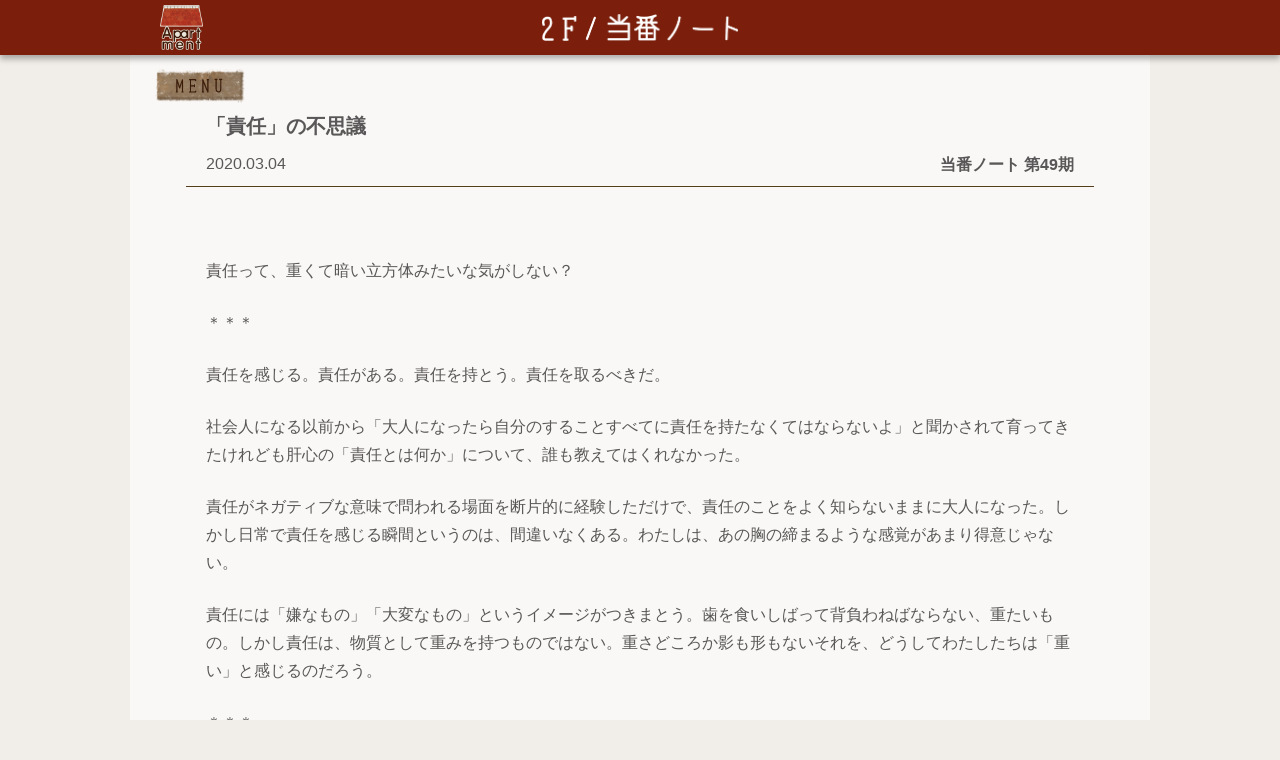

--- FILE ---
content_type: text/html; charset=UTF-8
request_url: https://apartment-home.net/column/202001-202002/shika200304/
body_size: 14808
content:
<!DOCTYPE html>
<html lang="ja">
<head>
  <meta charset="UTF-8"/>
  <meta name="viewport" content="width=device-width, user-scalable=0, initial-scale=1"/>
  <meta property="og:type" content="article" data="property" /><meta property="og:title" content="「責任」の不思議 ｜アパートメント " data="property" /><meta property="og:description" content="責任って、重くて暗い立方体みたいな気がしない？＊＊＊責任を感じる。責任がある。責任を持とう。責任を取るべきだ。社会人に…" data="property" /><meta property="og:image" content="https://apartment-home.net/wp-content/uploads/2020/02/26080017-1200x1024.jpg" data="property" /><meta property="og:url" content="https://apartment-home.net/column/202001-202002/shika200304/" data="property" /><meta property="og:site_name" content="アパートメント" data="property" /><meta name="twitter:card" content="summary_large_image" data="name" /><meta name="twitter:site" content="@apartment_home" data="name" /><meta name="twitter:creator" content="@apartment_home" data="name" /><meta name="twitter:title" content="「責任」の不思議 ｜アパートメント " data="name" /><meta name="twitter:description" content="責任って、重くて暗い立方体みたいな気がしない？＊＊＊責任を感じる。責任がある。責任を持とう。責任を取るべきだ。社会人に…" data="name" /><meta name="twitter:image:src" content="https://apartment-home.net/wp-content/uploads/2020/02/26080017-1200x1024.jpg" data="name" /><meta name="twitter:url" content="https://apartment-home.net/column/202001-202002/shika200304/" data="name" /><meta name="description" content="責任って、重くて暗い立方体みたいな気がしない？＊＊＊責任を感じる。責任がある。責任を持とう。責任を取るべきだ。社会人に…" data="name" /><meta name="keywords" content="ウェブマガジン,アパートメント,Webマガジン,apartment" data="name" /><meta name="classification" content="ウェブマガジン,インターネット,アート" data="name" /><meta name="Identifier-URL" content="https://apartment-home.net" data="name" /><meta name="robots" content="all" data="name" />  <link rel="profile" href="https://gmpg.org/xfn/11"/><meta name="msapplication-square70x70logo" content="/site-tile-70x70.png">
  <link rel="apple-touch-icon" type="image/png" href="https://apartment-home.net/wp-content/themes/apartment/img/apple-touch-icon-180x180.png">
  <link rel="icon" type="image/png" href="https://apartment-home.net/wp-content/themes/apartment/img/icon-192x192.png">
  <link rel="stylesheet" href=https://apartment-home.net/wp-content/themes/apartment/style.css>
  <link rel="stylesheet" href=https://apartment-home.net/wp-content/themes/apartment/css/style-sp.css>
        <title>「責任」の不思議  |  アパートメント</title>
<meta name='robots' content='max-image-preview:large' />
<link rel='dns-prefetch' href='//ajax.googleapis.com' />
<link rel='dns-prefetch' href='//s.w.org' />
		<script type="text/javascript">
			window._wpemojiSettings = {"baseUrl":"https:\/\/s.w.org\/images\/core\/emoji\/13.0.1\/72x72\/","ext":".png","svgUrl":"https:\/\/s.w.org\/images\/core\/emoji\/13.0.1\/svg\/","svgExt":".svg","source":{"concatemoji":"https:\/\/apartment-home.net\/wp-includes\/js\/wp-emoji-release.min.js?ver=5.7.14"}};
			!function(e,a,t){var n,r,o,i=a.createElement("canvas"),p=i.getContext&&i.getContext("2d");function s(e,t){var a=String.fromCharCode;p.clearRect(0,0,i.width,i.height),p.fillText(a.apply(this,e),0,0);e=i.toDataURL();return p.clearRect(0,0,i.width,i.height),p.fillText(a.apply(this,t),0,0),e===i.toDataURL()}function c(e){var t=a.createElement("script");t.src=e,t.defer=t.type="text/javascript",a.getElementsByTagName("head")[0].appendChild(t)}for(o=Array("flag","emoji"),t.supports={everything:!0,everythingExceptFlag:!0},r=0;r<o.length;r++)t.supports[o[r]]=function(e){if(!p||!p.fillText)return!1;switch(p.textBaseline="top",p.font="600 32px Arial",e){case"flag":return s([127987,65039,8205,9895,65039],[127987,65039,8203,9895,65039])?!1:!s([55356,56826,55356,56819],[55356,56826,8203,55356,56819])&&!s([55356,57332,56128,56423,56128,56418,56128,56421,56128,56430,56128,56423,56128,56447],[55356,57332,8203,56128,56423,8203,56128,56418,8203,56128,56421,8203,56128,56430,8203,56128,56423,8203,56128,56447]);case"emoji":return!s([55357,56424,8205,55356,57212],[55357,56424,8203,55356,57212])}return!1}(o[r]),t.supports.everything=t.supports.everything&&t.supports[o[r]],"flag"!==o[r]&&(t.supports.everythingExceptFlag=t.supports.everythingExceptFlag&&t.supports[o[r]]);t.supports.everythingExceptFlag=t.supports.everythingExceptFlag&&!t.supports.flag,t.DOMReady=!1,t.readyCallback=function(){t.DOMReady=!0},t.supports.everything||(n=function(){t.readyCallback()},a.addEventListener?(a.addEventListener("DOMContentLoaded",n,!1),e.addEventListener("load",n,!1)):(e.attachEvent("onload",n),a.attachEvent("onreadystatechange",function(){"complete"===a.readyState&&t.readyCallback()})),(n=t.source||{}).concatemoji?c(n.concatemoji):n.wpemoji&&n.twemoji&&(c(n.twemoji),c(n.wpemoji)))}(window,document,window._wpemojiSettings);
		</script>
		<style type="text/css">
img.wp-smiley,
img.emoji {
	display: inline !important;
	border: none !important;
	box-shadow: none !important;
	height: 1em !important;
	width: 1em !important;
	margin: 0 .07em !important;
	vertical-align: -0.1em !important;
	background: none !important;
	padding: 0 !important;
}
</style>
	<link rel='stylesheet' id='wp-block-library-css'  href='https://apartment-home.net/wp-includes/css/dist/block-library/style.min.css?ver=5.7.14' type='text/css' media='all' />
<link rel='stylesheet' id='contact-form-7-css'  href='https://apartment-home.net/wp-content/plugins/contact-form-7/includes/css/styles.css?ver=5.4.1' type='text/css' media='all' />
<script type='text/javascript' src='https://ajax.googleapis.com/ajax/libs/jquery/3.4.1/jquery.min.js?ver=5.7.14' id='jquery-js'></script>
<script type='text/javascript' src='https://apartment-home.net/wp-content/themes/apartment/js/common.js?ver=5.7.14' id='common.js-js'></script>
<link rel="https://api.w.org/" href="https://apartment-home.net/wp-json/" /><link rel="alternate" type="application/json" href="https://apartment-home.net/wp-json/wp/v2/posts/65127" /><link rel="canonical" href="https://apartment-home.net/column/202001-202002/shika200304/" />
<link rel="alternate" type="application/json+oembed" href="https://apartment-home.net/wp-json/oembed/1.0/embed?url=https%3A%2F%2Fapartment-home.net%2Fcolumn%2F202001-202002%2Fshika200304%2F" />
<link rel="alternate" type="text/xml+oembed" href="https://apartment-home.net/wp-json/oembed/1.0/embed?url=https%3A%2F%2Fapartment-home.net%2Fcolumn%2F202001-202002%2Fshika200304%2F&#038;format=xml" />
</head>

<body class="post-template-default single single-post postid-65127 single-format-standard wp-embed-responsive">


<header>
  <div>
    <div class="search-wrapper hide-pc">
      <input id="search-toggle" type="checkbox">
      <label class="search" for="search-toggle"></label>
      <div class="search-body">
        <h3>入居者名・記事名・タグで<br/>検索できます。</h3>
        
<form id="search-form" action="https://apartment-home.net" method="get">
  <input id="search-box" name="s" type="text" required/>
  <button id="search-button" type="submit">Search</button>
</form>        <div class="tags-wrapper">
          <h4>今あるタグ</h4>
                      <ul class="tags">
                                              <li class="hover-and-transparent">
                 <a href="https://apartment-home.net/tag/%e3%82%a2%e3%82%a4%e3%83%87%e3%82%a2/">#アイデア</a>
                </li>
                                              <li class="hover-and-transparent">
                 <a href="https://apartment-home.net/tag/%e3%82%a4%e3%83%99%e3%83%b3%e3%83%88/">#イベント</a>
                </li>
                                              <li class="hover-and-transparent">
                 <a href="https://apartment-home.net/tag/%e3%82%a4%e3%83%b3%e3%83%89/">#インド</a>
                </li>
                                              <li class="hover-and-transparent">
                 <a href="https://apartment-home.net/tag/%e3%82%a8%e3%83%83%e3%82%bb%e3%82%a4/">#エッセイ</a>
                </li>
                                              <li class="hover-and-transparent">
                 <a href="https://apartment-home.net/tag/%e3%83%9c%e3%83%84/">#ボツ</a>
                </li>
                                              <li class="hover-and-transparent">
                 <a href="https://apartment-home.net/tag/%e3%83%9e%e3%83%ab%e3%82%b7%e3%82%a7/">#マルシェ</a>
                </li>
                                              <li class="hover-and-transparent">
                 <a href="https://apartment-home.net/tag/%e6%97%85/">#旅</a>
                </li>
                                              <li class="hover-and-transparent">
                 <a href="https://apartment-home.net/tag/diary/">#日記</a>
                </li>
                                              <li class="hover-and-transparent">
                 <a href="https://apartment-home.net/tag/%e6%9a%ae%e3%82%89%e3%81%97/">#暮らし</a>
                </li>
                                              <li class="hover-and-transparent">
                 <a href="https://apartment-home.net/tag/%e7%94%9f%e6%b4%bb/">#生活</a>
                </li>
                                              <li class="hover-and-transparent">
                 <a href="https://apartment-home.net/tag/%e7%95%99%e5%ad%a6/">#留学</a>
                </li>
                                              <li class="hover-and-transparent">
                 <a href="https://apartment-home.net/tag/%e8%80%83%e3%81%88%e4%ba%8b/">#考え事</a>
                </li>
                                              <li class="hover-and-transparent">
                 <a href="https://apartment-home.net/tag/%e9%9f%b3%e6%a5%bd/">#音楽</a>
                </li>
                          </ul>
                  </div>
      </div>
    </div>
    <a class="logo hover-and-transparent" href="https://apartment-home.net">
      <img src="https://apartment-home.net/wp-content/themes/apartment/img/apartment_logo.png" alt="アパートメント">
    </a>
    <span class="heading"><img src='https://apartment-home.net/wp-content/themes/apartment/img/header_2f.png' alt='2F/当番ノート'></span>
    <nav>
      <input id="menu-toggle" type="checkbox">
      <label class="menu image-pair" for="menu-toggle">
        <img src="https://apartment-home.net/wp-content/themes/apartment/img/menu_2.svg" alt="MENU">
        <img src="https://apartment-home.net/wp-content/themes/apartment/img/menu_1.svg" alt="MENU">
        <span class="hide-pc"></span>
      </label>
      <ul>
        <li>
          <a class="hide-sp image-pair" href="https://apartment-home.net/rooftop">
            <img src="https://apartment-home.net/wp-content/themes/apartment/img/menubar_okujo_2.svg" alt="屋上/イベント&ショップ">
            <img src="https://apartment-home.net/wp-content/themes/apartment/img/menubar_okujo_1.svg" alt="屋上/イベント&ショップ">
          </a>
          <a class="hide-pc" href="https://apartment-home.net/event">
            <span>イベント&ショップ</span>
          </a>
        </li>
        <li>
          <a class="image-pair" href="https://apartment-home.net/long-visitor-and-more">
            <img src="https://apartment-home.net/wp-content/themes/apartment/img/menubar_3f_2.svg" alt="3F/長期滞在者&more">
            <img src="https://apartment-home.net/wp-content/themes/apartment/img/menubar_3f_1.svg" alt="3F/長期滞在者&more">
            <span class="hide-pc">長期滞在者&more</span>
          </a>
        </li>
        <li>
          <a class="image-pair sub" href="https://apartment-home.net/about">
            <img src="https://apartment-home.net/wp-content/themes/apartment/img/menubar_about_2.png" alt="アパートメントについて">
            <img src="https://apartment-home.net/wp-content/themes/apartment/img/menubar_about_1.png" alt="アパートメントについて">
            <span class="hide-pc">アパートメントについて</span>
          </a>
        </li>
        <li>
          <a class="image-pair sub" href="https://apartment-home.net/donate">
            <img src="https://apartment-home.net/wp-content/themes/apartment/img/menubar_donate_2.svg" alt="寄付について">
            <img src="https://apartment-home.net/wp-content/themes/apartment/img/menubar_donate_1.svg" alt="寄付について">
            <span class="hide-pc">寄付について</span>
          </a>
        </li>
        <li>
          <a class="image-pair" href="https://apartment-home.net/column/202208-202209/">
            <img src="https://apartment-home.net/wp-content/themes/apartment/img/menubar_2f_2.svg" alt="2F/当番ノート">
            <img src="https://apartment-home.net/wp-content/themes/apartment/img/menubar_2f_1.svg" alt="2F/当番ノート">
            <span class="hide-pc">当番ノート</span>
          </a>
        </li>
        <li>
          <a class="image-pair" href="https://apartment-home.net/new">
            <img src="https://apartment-home.net/wp-content/themes/apartment/img/menubar_1f_2.svg" alt="1F/新着">
            <img src="https://apartment-home.net/wp-content/themes/apartment/img/menubar_1f_1.svg" alt="1F/新着">
            <span class="hide-pc">新着</span>
          </a>
        </li>
        <li>
          <a class="image-pair" href="https://apartment-home.net/broadcast/">
            <img src="https://apartment-home.net/wp-content/themes/apartment/img/menubar_b1_2.svg" alt="B1/配信">
            <img src="https://apartment-home.net/wp-content/themes/apartment/img/menubar_b1_1.svg" alt="B1/配信">
            <span class="hide-pc">配信</span>
          </a>
        </li>
        <li>
          <a class="image-pair" href="https://apartment-home.net/book-room">
            <img src="https://apartment-home.net/wp-content/themes/apartment/img/menubar_shoko_2.svg" alt="書庫">
            <img src="https://apartment-home.net/wp-content/themes/apartment/img/menubar_shoko_1.svg" alt="書庫">
            <span class="hide-pc">書庫</span>
          </a>
        </li>
        <li class="hide-pc">
          <a href="https://apartment-home.net/tenants"><span>入居者一覧</span></a>
        </li>
      </ul>
    </nav>
  </div>
</header>  <section class="contents-wrapper">
    <article itemscope="itemscope" itemtype="http://schema.org/Article">
      <header>
        <h1 itemprop="name">「責任」の不思議</h1>
        <div class="time-and-category">
          <time datetime="2020-03-04">2020.03.04</time>
          <h2>当番ノート 第49期</h2>
        </div>
      </header>

      <div id="content" class="clearfix" itemprop="articleBody">
        
<p>責任って、重くて暗い立方体みたいな気がしない？<br></p>



<p>＊＊＊<br></p>



<p>責任を感じる。責任がある。責任を持とう。責任を取るべきだ。<br></p>



<p>社会人になる以前から「大人になったら自分のすることすべてに責任を持たなくてはならないよ」と聞かされて育ってきたけれども肝心の「責任とは何か」について、誰も教えてはくれなかった。</p>



<p>責任がネガティブな意味で問われる場面を断片的に経験しただけで、責任のことをよく知らないままに大人になった。しかし日常で責任を感じる瞬間というのは、間違いなくある。わたしは、あの胸の締まるような感覚があまり得意じゃない。<br></p>



<p>責任には「嫌なもの」「大変なもの」というイメージがつきまとう。歯を食いしばって背負わねばならない、重たいもの。しかし責任は、物質として重みを持つものではない。重さどころか影も形もないそれを、どうしてわたしたちは「重い」と感じるのだろう。<br></p>



<p>＊＊＊<br></p>



<p>他人が責任を取るよう求められる場面や、「責任、取れるの？」などと訊かれた場面は多々思い出せる。なのに、責任とは何かを真正面から考えようとすると、意外なほどにむずかしい。それはおそらく、責任というものがわたしたちのものすごく近く深いところにあるものだからかもしれない。</p>



<p>ひとまず、「責任を取る」という具体的なことから考えてみよう。<br></p>



<p>責任を取るとは、責任の務めの対象がどんな状態になろうとも、徹底的に付き合いきることを意味する。良いときも、悪いときも。悪くなっても見放さない。積極的によくしていくか、時間をかけて悪い状態に付き合うか。</p>



<p>しかし、上辺だけでそれと付き合うことは、ほんとうの意味でそれに対して責任をとっているとは言えない。頭は下げても少しも自分が悪いと思っていない人が謝罪をしていないのと同じように。<br></p>



<p>責任がほんとうの意味で果たされるには、対象への能動的な働きかけや寄りそいが必要になる。つまり、責任とは本来、誰かから強制されるものではなく、個々人の内側から自然と生じるものであるはずだ。能動とは「そうせずにはいられない」ということであり、責任が能動的な働きかけと不可分ということは、責任とは自ら「取らずにはいられない」はずのものなのだから。<br></p>



<p>＊＊＊<br></p>



<p>誰かの人生を引き受けると決める。自分の意志で進路を決める。責任が生じるところの多くには、自らの選択がある。人はなぜ、何かを選ぶことができるのだろう。<br></p>



<p>他人への責任が生まれる道を選ぶのは、その相手が自分に信頼を寄せてくれたと感じるときだ。あなたなら、あなただからこそ、という信頼を寄せられ、それに応えたいと思うとき、内側から責任が自ずと生まれる。信頼されるよろこび。この人の信頼を裏切るまいという自分への信頼。責任は、ここにある。<br></p>



<p>自分に対して引き受ける責任も同様だ。自分にかかわることを選ぶとき、人はそれを選ぶ自分に信頼を寄せている。信頼しているからこそ、選ぶことができる。自分ならきっとこの選択を全うできる。結果がいかなるものでも、結果とそれを選んだ自身を受け入れられる。そんな信頼が、選択の裏側にある。<br></p>



<p>信頼に応えたいという思い。応えられるはずという自分への信頼。これが責任の正体ではないだろうか。だから、それはどうしたってとらざるを得ないものなのだ。責任はだれから降ってくるものでもなく、わたしだけのものなのだから。<br></p>



<p>＊＊＊<br></p>



<p>愛が強制されえないのと同じように、責任は強制されえない。それは内側からほとばしる。けれども社会を作るうえで、わたしたちは「責任」に形を与えてしまった。「相手の信頼に応えたい」「約束を守りたい」という内発的な思いとしてしか存在し得ないものを、「相手の信頼には応えるべきだ」「約束は守るべきだ」という強制へと変えてしまったのだ。<br></p>



<p>「こうありたい」という内側からの思いであるべきはずのものが、「こうあるべき」という周りからの押し付けになってしまったら、それが重たくなるのは言うまでもない。「こうあるべき」は「そうではない」自分を許さない。「なぜそうなのか」を問うことすら許されない。<br></p>



<p>責任の本来の意味を、わたしたちはいま一度思い出さなくてはならない。自ら取らざるを得ない責任ではない、ただの形として与えられる強制が、どうして真の責任であるはずだろうか。<br></p>



<p>責任を全うすることは、気高い。信頼に応えたいという真摯さにしか、責任は起こりえない。もし、責任を「取るべき」場面で責任を感じないのであれば、強制に従うより前に、自分の心そのものを見つめなおす必要がある。責任を感じられるほどに自身の倫理を磨くことができたとき、責任は、自ずと滋味深い喜びとなるのではないだろうか。<br></p>
      </div>

      <footer>
        
        <ul class="social">
          <li>
            <a href="http://www.facebook.com/sharer/sharer.php?u=https://apartment-home.net/column/202001-202002/shika200304/&amp;t=「責任」の不思議+%7C+アパートメント"
               rel="nofollow" title="Facebookでシェアする"
               onClick="window.open(encodeURI(decodeURI(this.href)),
              'sharewindow',
              'width=560, height=480, personalbar=0, toolbar=0, scrollbars=1, resizable=!'
              ); return false;"
            >
              <img class="hover-and-transparent" src="https://apartment-home.net/wp-content/themes/apartment/img/facebook2.png">
            </a>
          </li>
          <li>
            <a href="https://twitter.com/share?text=「責任」の不思議+%7C+アパートメント&url=https://apartment-home.net/column/202001-202002/shika200304/"
               rel="nofollow" title="Twitterでシェアする"
               onClick="window.open(encodeURI(decodeURI(this.href)),
              'tweetwindow',
              'width=550, height=420, personalbar=0, toolbar=0, scrollbars=1, resizable=!'
              ); return false;"
            >
              <img class="hover-and-transparent" src="https://apartment-home.net/wp-content/themes/apartment/img/twitter2.png">
            </a>
          </li>
        </ul>

            <div class="author">
      <a class="portrait hover-and-transparent" href="https://apartment-home.net/author/fujisakadeer/" title="藤坂鹿">
        <img src="https://apartment-home.net/wp-content/uploads/2020/02/26080017-512x512.jpg" alt="藤坂鹿">
      </a>
      <div class="author-info">
        <h2><a class="hover-and-transparent" href="https://apartment-home.net/author/fujisakadeer/" title="藤坂鹿">藤坂鹿</a></h2>
        <ul class="author-links"><li>      <a href="http://moffril.hatenablog.com/" class="user_url" title="汽水域" itemprop="url">
        <img class="hover-and-transparent" src="https://apartment-home.net/wp-content/themes/apartment/img/rss2.png" alt="汽水域">
      </a></li></ul>
        <p></p>
      </div>
    </div>
                <div class="review">
          <a class="portrait hover-and-transparent" href="https://apartment-home.net/author/hr3200/" title="haru">
            <img src="https://apartment-home.net/wp-content/uploads/2019/09/haru_avatar_1569809686-512x512.jpg">
          </a>
          <div class="review-right">
            <h3>
              <span>Reviewed by </span><br class="hide-pc" />
              <a class="hover-and-transparent" href="https://apartment-home.net/author/hr3200/">
                <span itemprop="name">haru</span>
              </a>
            </h3>
            <p>「責任」とは何だろう。<br />
常につきまとう「責任」とは、どのような形をしているのだろう。<br />
簡単に使ってしまいがちな「責任」を、今一度見つめ直す必要がある。<br />
本当に大事なのは、どんな「責任」なのだろうか。</p>
          </div>
        </div>
              </footer>
    </article>

    <aside class="related-articles">
      <h3>
        <img class="hide-sp" src="https://apartment-home.net/wp-content/themes/apartment/img/kako.png" alt="過去の記事">
        <span class="hide-pc">過去の記事</span>
      </h3>
              <ul class="articles infinite-scroll-list">
          <li class="article">
  <a class="thumbnail" href="https://apartment-home.net/column/202001-202002/shika20200325/">
    <img src="https://apartment-home.net/wp-content/uploads/2020/02/26080017-232x232.jpg" alt="「生きる」の不思議">
    <p>死んだことないくせに「死にたい」ってどういうことなの。 ＊＊＊ 気づいたら、生まれていた。生まれたいと思って生まれた覚えはない。だから、死ぬときも同じ。死にたいと思って死ぬわけではない。反対に、死にたくないと思っても、死ななくてはならない。生きているものはすべて「生まれて死ぬ」という同じ形式を踏んでいる。 人は、死ぬより生きている方がいいと思っている。だから「命を大切に」とか「生きていればなんだっ…</p>
  </a>
  <div class="time-and-category">
    <time itemprop="datePublished" datetime="2020-03-25">2020.03.25</time>
    <h2>当番ノート 第49期</h2>
  </div>
  <h1 class="hover-and-transparent">
    <a href="https://apartment-home.net/column/202001-202002/shika20200325/" title="「生きる」の不思議">「生きる」の不思議</a>
  </h1>
        <div class="author-wrapper">
              <a class="hover-and-transparent" href="https://apartment-home.net/author/fujisakadeer/">
          <span class="author" itemprop="name">藤坂鹿</span>
        </a>
          </div>
  </li>
<li class="article">
  <a class="thumbnail" href="https://apartment-home.net/column/202001-202002/shika20200318/">
    <img src="https://apartment-home.net/wp-content/uploads/2020/02/26080017-232x232.jpg" alt="「個性的」の不思議">
    <p>「みんなと違って個性的」って、生まれた瞬間から、あなたは他の誰でもない。 ＊＊＊ 「個性的だね」とときどき言われると、どう反応していいかわからない。「どういうこと？」と訊き返すと、「他の人とは違う」とか「大勢の人々とは違う方向を行っている」とか「平凡じゃない」みたいな言葉が返ってくる。 わたしは他の誰とも違う存在である。その言葉をわたしに投げかけているその人だって、同じく他の誰とも違う。「大勢」の…</p>
  </a>
  <div class="time-and-category">
    <time itemprop="datePublished" datetime="2020-03-18">2020.03.18</time>
    <h2>当番ノート 第49期</h2>
  </div>
  <h1 class="hover-and-transparent">
    <a href="https://apartment-home.net/column/202001-202002/shika20200318/" title="「個性的」の不思議">「個性的」の不思議</a>
  </h1>
        <div class="author-wrapper">
              <a class="hover-and-transparent" href="https://apartment-home.net/author/fujisakadeer/">
          <span class="author" itemprop="name">藤坂鹿</span>
        </a>
          </div>
  </li>
<li class="article">
  <a class="thumbnail" href="https://apartment-home.net/column/202001-202002/shika200311/">
    <img src="https://apartment-home.net/wp-content/uploads/2020/02/26080017-232x232.jpg" alt="「してあげる」の不思議">
    <p>「気づいてあげられなかった」「助けてあげられなくてごめんね」とか言われると、「いや、別に結構ですけど……」ってなる。 ＊＊＊ 「してあげる」という言葉が苦手だ。「駅までついでに車で送ってあげるよ」とか「時間がないなら買っといてあげるよ」とかはいい。素直にありがたいと思う。苦手なのは、「気づいてあげる」「助けてあげる」「考えてあげる」「わかってあげる」という類。 「苦しんでるのに気づいてあげられなか…</p>
  </a>
  <div class="time-and-category">
    <time itemprop="datePublished" datetime="2020-03-11">2020.03.11</time>
    <h2>当番ノート 第49期</h2>
  </div>
  <h1 class="hover-and-transparent">
    <a href="https://apartment-home.net/column/202001-202002/shika200311/" title="「してあげる」の不思議">「してあげる」の不思議</a>
  </h1>
        <div class="author-wrapper">
              <a class="hover-and-transparent" href="https://apartment-home.net/author/fujisakadeer/">
          <span class="author" itemprop="name">藤坂鹿</span>
        </a>
          </div>
  </li>
<li class="article">
  <a class="thumbnail" href="https://apartment-home.net/column/202001-202002/shika20200226/">
    <img src="https://apartment-home.net/wp-content/uploads/2020/02/IMG_6447.jpg" alt="「痛みと傷」の不思議">
    <p>痛いと感じるから傷が表れるのか、傷があるから痛いと感じるのか。 ＊＊＊ わたしたちが「傷」という言葉を使うとき、たいていの場合はそこに「心」が密着している。傷つけられた、傷つけた、傷が深い、傷が癒える。傷には痛みが伴うが、傷も痛みも目には見えない。だから、自分や他人の傷の深さがどれほどのものであるかも、その痛みがどれほど苦しいのかも、もちろん目に見えない。ゆえに、傷をめぐるわからなさと向き合うこと…</p>
  </a>
  <div class="time-and-category">
    <time itemprop="datePublished" datetime="2020-02-26">2020.02.26</time>
    <h2>当番ノート 第49期</h2>
  </div>
  <h1 class="hover-and-transparent">
    <a href="https://apartment-home.net/column/202001-202002/shika20200226/" title="「痛みと傷」の不思議">「痛みと傷」の不思議</a>
  </h1>
        <div class="author-wrapper">
              <a class="hover-and-transparent" href="https://apartment-home.net/author/fujisakadeer/">
          <span class="author" itemprop="name">藤坂鹿</span>
        </a>
          </div>
  </li>
<li class="article">
  <a class="thumbnail" href="https://apartment-home.net/column/202001-202002/shika20200219/">
    <img src="https://apartment-home.net/wp-content/uploads/2020/02/IMG_6369-scaled.jpg" alt="「魂を売る」の不思議">
    <p>女子高生の皆さんに訊きたい。使い古して捨てるつもりの下着や制服を、数千円から数万円で「その手の筋の人」に売ってほしいと言われたとしよう。さて、売るか、売らないか。 絶対にイヤ、という人もいれば、自分が売ったことが誰にも知られないなら考えるという人もいるだろう。中には、写真や「オプション」なんかをつけてもっと高値で売りたい、という人もいるかもしれない。 使い古した下着を売って何が悪い？ そういうのが…</p>
  </a>
  <div class="time-and-category">
    <time itemprop="datePublished" datetime="2020-02-19">2020.02.19</time>
    <h2>当番ノート 第49期</h2>
  </div>
  <h1 class="hover-and-transparent">
    <a href="https://apartment-home.net/column/202001-202002/shika20200219/" title="「魂を売る」の不思議">「魂を売る」の不思議</a>
  </h1>
        <div class="author-wrapper">
              <a class="hover-and-transparent" href="https://apartment-home.net/author/fujisakadeer/">
          <span class="author" itemprop="name">藤坂鹿</span>
        </a>
          </div>
  </li>
<li class="article">
  <a class="thumbnail" href="https://apartment-home.net/column/202001-202002/shika200212/">
    <img src="https://apartment-home.net/wp-content/uploads/2020/02/IMG_6371-scaled.jpg" alt="「境界線」の不思議">
    <p>自分とそれ以外の境界線、あるいは自分というなにかの輪郭について。 ＊＊＊ 自分と他人のふたつが別々の存在であることは、たいへん明快な真実だ。他人は自分と別の体を持ち、自分とは別の心で思い、考えている。自分の体の調子や気持ちが自分にしかわからないように、他人の調子や気持ちもその人にしかわからない。どんなに近しい存在、生みの親や、愛する人だとしても、彼らは自分とは異なる存在である。 では、他人という表…</p>
  </a>
  <div class="time-and-category">
    <time itemprop="datePublished" datetime="2020-02-12">2020.02.12</time>
    <h2>当番ノート 第49期</h2>
  </div>
  <h1 class="hover-and-transparent">
    <a href="https://apartment-home.net/column/202001-202002/shika200212/" title="「境界線」の不思議">「境界線」の不思議</a>
  </h1>
        <div class="author-wrapper">
              <a class="hover-and-transparent" href="https://apartment-home.net/author/fujisakadeer/">
          <span class="author" itemprop="name">藤坂鹿</span>
        </a>
          </div>
  </li>
<li class="article">
  <a class="thumbnail" href="https://apartment-home.net/column/202001-202002/shika20200205/">
    <img src="https://apartment-home.net/wp-content/uploads/2020/02/IMG_6368-scaled.jpg" alt="「思う」の不思議">
    <p>あたりまえがあたりまえになったのって、いつからだった？ ＊＊＊ ふと、すごくびっくりした。 「心のなかで何かを思ったり考えたりしてるとき、内側で話している声は、どこから聞こえてくるんだろう」 初めてこのことを不思議に思ったのは、たしか幼稚園生くらいの頃だったと思う。 「ねえ、鹿ちゃんはしゃべってないのに、鹿ちゃんにだけ鹿ちゃんの声が聞こえるのは、なんで？」 「それはね、鹿ちゃんが心のなかで『思って…</p>
  </a>
  <div class="time-and-category">
    <time itemprop="datePublished" datetime="2020-02-05">2020.02.05</time>
    <h2>当番ノート 第49期</h2>
  </div>
  <h1 class="hover-and-transparent">
    <a href="https://apartment-home.net/column/202001-202002/shika20200205/" title="「思う」の不思議">「思う」の不思議</a>
  </h1>
        <div class="author-wrapper">
              <a class="hover-and-transparent" href="https://apartment-home.net/author/fujisakadeer/">
          <span class="author" itemprop="name">藤坂鹿</span>
        </a>
          </div>
  </li>
<li class="article">
  <a class="thumbnail" href="https://apartment-home.net/column/201904-201905/20190526f_deer/">
    <img src="https://apartment-home.net/wp-content/uploads/2020/02/26080017-232x232.jpg" alt="裸のまま、星を探して歩こうと思った">
    <p>「大切とは」についてそろそろ真剣に考えないと、このさき生きていかれないかもしれない。何かを大切にすることとは、わたしにとって生きることとイコールだとわかったから。 大切だと感じられるものを守ること。「守る」というのは、「庇護する」という意味だけでなく、「遵守する」という意味も含めて。目に見えるもの、見えないもの、全部。生きていく上で必要な、もっというと、死なないための矜持とエナジーは、大切なものを…</p>
  </a>
  <div class="time-and-category">
    <time itemprop="datePublished" datetime="2019-05-26">2019.05.26</time>
    <h2>当番ノート 第44期</h2>
  </div>
  <h1 class="hover-and-transparent">
    <a href="https://apartment-home.net/column/201904-201905/20190526f_deer/" title="裸のまま、星を探して歩こうと思った">裸のまま、星を探して歩こうと思った</a>
  </h1>
        <div class="author-wrapper">
              <a class="hover-and-transparent" href="https://apartment-home.net/author/fujisakadeer/">
          <span class="author" itemprop="name">藤坂鹿</span>
        </a>
          </div>
  </li>
<li class="article">
  <a class="thumbnail" href="https://apartment-home.net/column/201904-201905/20190519f_deer/">
    <img src="https://apartment-home.net/wp-content/uploads/2020/02/26080017-232x232.jpg" alt="幸せへのプレッシャーから逃れられていることが、一番幸せなような気がします。">
    <p>――好きなように生きるって、どういうことなんでしょうね。 さあ……。わたし、実はあんまり好きなように生きてみたいって思ったことがないので……。 ――そうなんですか？ はい。世間では「好きなことをして生きる人生最高！」みたいな空気ありますけど、困っちゃうんですよね。むずかしい。なんなら、100年くらい前みたいに、ガチガチの社会的な風潮というか、そういうものに縛られてた人生のほうが良かったかも、って思…</p>
  </a>
  <div class="time-and-category">
    <time itemprop="datePublished" datetime="2019-05-19">2019.05.19</time>
    <h2>当番ノート 第44期</h2>
  </div>
  <h1 class="hover-and-transparent">
    <a href="https://apartment-home.net/column/201904-201905/20190519f_deer/" title="幸せへのプレッシャーから逃れられていることが、一番幸せなような気がします。">幸せへのプレッシャーから逃れられていることが、一番幸せなような気がします。</a>
  </h1>
        <div class="author-wrapper">
              <a class="hover-and-transparent" href="https://apartment-home.net/author/fujisakadeer/">
          <span class="author" itemprop="name">藤坂鹿</span>
        </a>
          </div>
  </li>
          <li class="dummy"></li>
        </ul>
        
<ul class="archive-nav">
      <script type="text/javascript" src="https://apartment-home.net/wp-content/themes/apartment/js/infinite-scroll.pkgd.min.js"></script>
    <script>
      $(function () {
        $("#more").click(function () {
            $('.infinite-scroll-list .dummy').remove();
        });
        
        $('.infinite-scroll-list').infiniteScroll({
          path: '.next_posts_link a',
          hideNav: '.next_posts_link',
          append: '.infinite-scroll-list li',
          button: '#more',
          scrollThreshold: false,
          //status: '.page-load-status',
          history: 'false'
        });
      });
    </script>

    <li class="next_posts_link">
      <a href="?sub_page=2"></a>    </li>
    <li id="more" class="hover-and-transparent">
      <a>
        <img class="hide-sp" src="https://apartment-home.net/wp-content/themes/apartment/img/more.png" alt="さらに表示する">
        <span class="hide-pc">さらに表示する</span>
      </a>
    </li>
    <li class="hover-and-transparent hide-sp">
    <a href="https://apartment-home.net/book-room"><img src="https://apartment-home.net/wp-content/themes/apartment/img/findshoko.png" alt="書庫で記事を探す"></a>
  </li>
</ul>          </aside>

    <div class='yarpp-related'>
<aside class="related-articles">
  <h3>
    <img class="hide-sp" src="https://apartment-home.net/wp-content/themes/apartment/img/osusume.png" alt="おすすめの記事">
    <span class="hide-pc">おすすめの記事</span>
  </h3>
    <ul class="articles">
    <li class="article">
  <a class="thumbnail" href="https://apartment-home.net/long-visiter/%e7%aa%93%e8%be%ba%e3%81%ae%e5%a5%b3%e3%81%9f%e3%81%a1/">
    <img src="https://apartment-home.net/wp-content/uploads/2014/07/Evernote-Camera-Roll-20140727-165326.jpg" alt="窓辺の女たち">
    <p>先日、仕事の帰り道にどこからともなく人の話し声を聞いた。どの家から声が降ってきているのかわからなかったが、開け放たれた窓から、女性が笑いながら話している声が聞こえるのだった。そのとき、ふとナポリを訪ねたときのことを思い出した。 ナポリ旧市街、スパッカナポリの下町を歩いていたときのこと。狭い路地裏をきょろきょろ見回しながら、わたしはどこからか聞こえる無数の笑い声に気づいた。ふと見上げると、背の高いア…</p>
  </a>
  <div class="time-and-category">
    <time itemprop="datePublished" datetime="2014-07-31">2014.07.31</time>
    <h2>長期滞在者</h2>
  </div>
  <h1 class="hover-and-transparent">
    <a href="https://apartment-home.net/long-visiter/%e7%aa%93%e8%be%ba%e3%81%ae%e5%a5%b3%e3%81%9f%e3%81%a1/" title="窓辺の女たち">窓辺の女たち</a>
  </h1>
        <div class="author-wrapper">
              <a class="hover-and-transparent" href="https://apartment-home.net/author/maysa/">
          <span class="author" itemprop="name">Maysa Tomikawa</span>
        </a>
          </div>
  </li>
<li class="article">
  <a class="thumbnail" href="https://apartment-home.net/column/201312-201401/%e3%83%a9%e3%83%96%e3%83%ac%e3%82%bf%e3%83%bc%e3%81%ae%e3%81%93%e3%81%a8/">
    <img src="https://apartment-home.net/wp-content/uploads/2013/12/c747391e9b8c42bca7fa40657e5f99a4-362x133.jpg" alt="ラブレターのこと">
    <p>突然ですけれど、 ラブレターというものはほんとに存在するのですか？ もしかして、「そういうものがあるらしい」 という妖怪の類いではないでしょうか。 というのも、ぼくはラブレターを書いた記憶がないんです。 そして、悲しいかな、もらった記憶もないんです。 すみません、あげたのに！ってひとがいれば、謝ります、 ぼくは鈍感なので、すみません。 敏感に誤解してよく独りで落ち込んだりはしてます。 先日、あるひ…</p>
  </a>
  <div class="time-and-category">
    <time itemprop="datePublished" datetime="2013-12-22">2013.12.22</time>
    <h2>当番ノート 第12期</h2>
  </div>
  <h1 class="hover-and-transparent">
    <a href="https://apartment-home.net/column/201312-201401/%e3%83%a9%e3%83%96%e3%83%ac%e3%82%bf%e3%83%bc%e3%81%ae%e3%81%93%e3%81%a8/" title="ラブレターのこと">ラブレターのこと</a>
  </h1>
        <div class="author-wrapper">
              <a class="hover-and-transparent" href="https://apartment-home.net/author/kumachild/">
          <span class="author" itemprop="name">熊野 英信</span>
        </a>
          </div>
  </li>
<li class="article">
  <a class="thumbnail" href="https://apartment-home.net/column/201504-201505/%e3%80%8c%e7%b7%91%e5%ad%90%e3%81%ae%e9%83%a8%e5%b1%8b%e3%80%8d%e7%ac%ac%ef%bc%95%e5%9b%9e/">
    <img src="https://apartment-home.net/wp-content/uploads/2015/04/n_4-362x467.jpg" alt="「緑子の部屋」第５回">
    <p>4-1 「でもなんか、ありますよねそういう」「え？」「緑子、サン？ って知らないけど、そういう女の人って、何も言わないでただジッと見てる、みたいなの、やりそう」「あ、そう？」「うん、想像つくナー」「へーそうなんだ」  と言ってクソ男が、新しいタネの入ったボウルを冷蔵庫から出すのにかこつけて、立ち位置を一歩左に寄せた。肘が、女の二の腕に触れている。女はそのままにしているが、おれには分かる。あ…</p>
  </a>
  <div class="time-and-category">
    <time itemprop="datePublished" datetime="2015-05-02">2015.05.02</time>
    <h2>当番ノート 第20期</h2>
  </div>
  <h1 class="hover-and-transparent">
    <a href="https://apartment-home.net/column/201504-201505/%e3%80%8c%e7%b7%91%e5%ad%90%e3%81%ae%e9%83%a8%e5%b1%8b%e3%80%8d%e7%ac%ac%ef%bc%95%e5%9b%9e/" title="「緑子の部屋」第５回">「緑子の部屋」第５回</a>
  </h1>
        <div class="author-wrapper">
              <a class="hover-and-transparent" href="https://apartment-home.net/author/nishiokawari/">
          <span class="author" itemprop="name">西尾 佳織</span>
        </a>
          </div>
  </li>
<li class="article">
  <a class="thumbnail" href="https://apartment-home.net/column/201606-201607/atashi6/">
    <img src="https://apartment-home.net/wp-content/uploads/2016/06/kitanoseiji_avatar_1464807953-232x232.jpeg" alt="「アタシ」のすすめ（ろく）">
    <p>２１時３０分。 旧校舎の前に立つアタシは、無印の袋を手に提げて腕時計ばかりが気になる。七夕の翌日。 アタシの願い事といったらなんでしょう、それは、思いつかない。強いていうなら、名前を付けて欲しいと思う。自分が何者かもわからないままで生きていくのは、とてもしんどいことだから、誰かに名前を付けられて、ちんけだなんだとそやされても良いし、名前があれば安心する。名前というのはどうやら自分でつけるものではな…</p>
  </a>
  <div class="time-and-category">
    <time itemprop="datePublished" datetime="2016-07-08">2016.07.08</time>
    <h2>当番ノート 第27期</h2>
  </div>
  <h1 class="hover-and-transparent">
    <a href="https://apartment-home.net/column/201606-201607/atashi6/" title="「アタシ」のすすめ（ろく）">「アタシ」のすすめ（ろく）</a>
  </h1>
        <div class="author-wrapper">
              <a class="hover-and-transparent" href="https://apartment-home.net/author/kitanoseiji/">
          <span class="author" itemprop="name">北野 セイジ</span>
        </a>
          </div>
  </li>
<li class="article">
  <a class="thumbnail" href="https://apartment-home.net/column/201904-201905/20190407f_deer/">
    <img src="https://apartment-home.net/wp-content/uploads/2020/02/26080017-232x232.jpg" alt="あたし、大切にしてる人に「大切です」とか伝えるのめっちゃ下手なのね">
    <p>――今、大切なものはありますか？ 大切なもの？ ――はい。 うーん。まあ家族と友だちと彼氏は大事だよね。そのくらい。ほかはいまは思いつかない。 ――あなたにとって大切とは、どういうことですか？ なくなったらぜったいに嫌だし、なくなったら超困ること、かな。 ――じゃあ、「大切」と「好き」は何が違いますか？ 難しいなー。でも、好きなものは好きだけど、大切なものとか人っていつも好きとは限らないかもね。喧…</p>
  </a>
  <div class="time-and-category">
    <time itemprop="datePublished" datetime="2019-04-07">2019.04.07</time>
    <h2>当番ノート 第44期</h2>
  </div>
  <h1 class="hover-and-transparent">
    <a href="https://apartment-home.net/column/201904-201905/20190407f_deer/" title="あたし、大切にしてる人に「大切です」とか伝えるのめっちゃ下手なのね">あたし、大切にしてる人に「大切です」とか伝えるのめっちゃ下手なのね</a>
  </h1>
        <div class="author-wrapper">
              <a class="hover-and-transparent" href="https://apartment-home.net/author/fujisakadeer/">
          <span class="author" itemprop="name">藤坂鹿</span>
        </a>
          </div>
  </li>
<li class="article">
  <a class="thumbnail" href="https://apartment-home.net/%e3%82%a4%e3%83%ab%e3%83%9c%e3%83%b3%e3%81%a8%e5%b0%8f%e9%b3%a9%e3%82%b1%e3%83%b3%e3%82%bf%e3%81%ae%e7%a9%ba%e5%b8%ad%e5%95%86%e4%bc%9a/2014%e5%b9%b412%e6%9c%88%e3%81%ae%e7%9b%b8%e5%b8%ad%ef%bc%88%e8%a8%98%e5%b0%8f%e9%b3%a9%e3%82%b1%e3%83%b3%e3%82%bf%ef%bc%89/">
    <img src="https://apartment-home.net/wp-content/uploads/2015/01/1508072_862329767131662_6284440360967167114_n.jpg" alt="2014年12月の相席（記/小鳩ケンタ）">
    <p>◇出てくるひと（順不同・敬称略） イルボン（詩演家/gallery yolcha車掌）：以下、イルボン 小鳩ケンタ（詩人）：以下、鳩 エレコ（劇団ニッチ主宰/造形作家）：以下、エレコ 小田文子（造形作家/ケのニ）：以下、小田 坂本ミン（造形作家/ケのニ）：以下、ミン 高橋かほり（舞台美術家）：以下、高橋 土江田賀代（造形作家）：以下、土江田 wassa（美術作家）：以下、wassa 米田みちのぶ（…</p>
  </a>
  <div class="time-and-category">
    <time itemprop="datePublished" datetime="2015-01-09">2015.01.09</time>
    <h2>イルボンと小鳩ケンタの空席商会</h2>
  </div>
  <h1 class="hover-and-transparent">
    <a href="https://apartment-home.net/%e3%82%a4%e3%83%ab%e3%83%9c%e3%83%b3%e3%81%a8%e5%b0%8f%e9%b3%a9%e3%82%b1%e3%83%b3%e3%82%bf%e3%81%ae%e7%a9%ba%e5%b8%ad%e5%95%86%e4%bc%9a/2014%e5%b9%b412%e6%9c%88%e3%81%ae%e7%9b%b8%e5%b8%ad%ef%bc%88%e8%a8%98%e5%b0%8f%e9%b3%a9%e3%82%b1%e3%83%b3%e3%82%bf%ef%bc%89/" title="2014年12月の相席（記/小鳩ケンタ）">2014年12月の相席（記/小鳩ケンタ）</a>
  </h1>
        <div class="author-wrapper">
              <a class="hover-and-transparent" href="https://apartment-home.net/author/kentakobato/">
          <span class="author" itemprop="name">小鳩 ケンタ</span>
        </a>
              <a class="hover-and-transparent" href="https://apartment-home.net/author/ilbong/">
          <span class="author" itemprop="name">イルボン</span>
        </a>
          </div>
  </li>
<li class="article">
  <a class="thumbnail" href="https://apartment-home.net/column/201604-201605/20160524%e6%97%a5%e6%8a%95%e7%a8%bf%e5%88%86%e3%81%ae%e8%a8%98%e4%ba%8b/">
    <img src="https://apartment-home.net/wp-content/uploads/2016/05/fad553b811d51f13b43caa0c760ec695.jpg" alt="こんな音楽の思い出はイヤだ!!">
    <p>※ビートたけしになったつもりでお読みください ①たて笛が異様に長い奴がいる では授業を始めます！なんて取り出したらあれ、なんつってね。蛇使いみたいなやつ持ってきちゃって。そいつも一生懸命周りに合わせて吹くんだけどやたら高い音しか出なくて、先生も「うーん」なんて頭抱えちゃって。どういうことだ！って問いただしたら「これ実はお父さんのお下がりなんです」って、よく聞いたらそいつの親父が東京コミックショーだ…</p>
  </a>
  <div class="time-and-category">
    <time itemprop="datePublished" datetime="2016-05-24">2016.05.24</time>
    <h2>当番ノート 第26期</h2>
  </div>
  <h1 class="hover-and-transparent">
    <a href="https://apartment-home.net/column/201604-201605/20160524%e6%97%a5%e6%8a%95%e7%a8%bf%e5%88%86%e3%81%ae%e8%a8%98%e4%ba%8b/" title="こんな音楽の思い出はイヤだ!!">こんな音楽の思い出はイヤだ!!</a>
  </h1>
        <div class="author-wrapper">
              <a class="hover-and-transparent" href="https://apartment-home.net/author/anouta/">
          <span class="author" itemprop="name">anouta</span>
        </a>
          </div>
  </li>
<li class="article">
  <a class="thumbnail" href="https://apartment-home.net/column/201804-201805/dublin/">
    <img src="https://apartment-home.net/wp-content/uploads/2018/05/af78b724003a4ef6394704306bf78c96-730x487.jpg" alt="私の長所が見つからない">
    <p>「大学3年になったら就活も始まるし、自分の長所を見つけないと」と、大学2年の冬、アイルランド留学中にぼんやり考えた。今まで何かに秀でてこれなかった私は、いずれ大量に書かなくてはいけないエントリーシートの「長所」欄に不安を感じていた。 海外は好きだけれど英語が堪能なわけじゃない。留学も、1年間行ってる人に比べたら1~2か月はあっという間。企業にアピールできる「長所」なんて自分のどこを探しても見つから…</p>
  </a>
  <div class="time-and-category">
    <time itemprop="datePublished" datetime="2018-05-14">2018.05.14</time>
    <h2>当番ノート 第38期</h2>
  </div>
  <h1 class="hover-and-transparent">
    <a href="https://apartment-home.net/column/201804-201805/dublin/" title="私の長所が見つからない">私の長所が見つからない</a>
  </h1>
        <div class="author-wrapper">
              <a class="hover-and-transparent" href="https://apartment-home.net/author/miho0926/">
          <span class="author" itemprop="name">もりやみほ</span>
        </a>
          </div>
  </li>
<li class="article">
  <a class="thumbnail" href="https://apartment-home.net/column/201302-201303/%e4%b8%8a%e8%80%81%e5%b0%ba%e8%80%81/">
    <img src="https://apartment-home.net/wp-content/uploads/2013/03/kunkunshi.jpg" alt="上老尺老">
    <p>「あなたは上老尺老、上老尺老、とずっと弾いてるだけでいいから。はい、行くよ」 簡単に言うけど上老尺老（ドレミでいうとソミシミ）って、指使い的に、けっこうキツいフレーズなのだ。僕みたいに薬指を使ってしまう半端者（三線は基本的に薬指を使ってはいけないことになっている）は、薬指と小指がツリそうになってしまう。 しかし、地元の流派の師範である先生とその一番弟子の女性（ムツミさん）に挟まれて、さぁ一緒に弾こ…</p>
  </a>
  <div class="time-and-category">
    <time itemprop="datePublished" datetime="2013-02-27">2013.02.27</time>
    <h2>当番ノート 第7期</h2>
  </div>
  <h1 class="hover-and-transparent">
    <a href="https://apartment-home.net/column/201302-201303/%e4%b8%8a%e8%80%81%e5%b0%ba%e8%80%81/" title="上老尺老">上老尺老</a>
  </h1>
        <div class="author-wrapper">
              <a class="hover-and-transparent" href="https://apartment-home.net/author/kamauchihideki/">
          <span class="author" itemprop="name">カマウチヒデキ</span>
        </a>
          </div>
  </li>
    <li class="dummy"></li>
  </ul>
  </aside>
</div>

    <div class="back-to-top-wrapper">
  <a class="back-to-top image-pair" href="https://apartment-home.net">
    <img class="hide-sp" src="https://apartment-home.net/wp-content/themes/apartment/img/backtotop_2.png" alt="トップへ戻る">
    <img class="hide-sp" src="https://apartment-home.net/wp-content/themes/apartment/img/backtotop_1.png" alt="トップへ戻る">
    <span class="hide-pc">トップへ戻る</span>
  </a>
</div>  </section>


<footer>
  <div>
    <nav class="footer-menu">
      <ul>
        <li>
          <a href="https://apartment-home.net/new"><span class="hide-sp">1F/</span>新着</a>
        </li>
        <li>
          <a href="https://apartment-home.net/column/202208-202209/"><span class="hide-sp">2F/</span>当番ノート</a>
        </li>
        <li>
          <a href="https://apartment-home.net/long-visitor-and-more"><span class="hide-sp">3F/</span>長期滞在者&more</a>
        </li>
        <li>
          <a href="https://apartment-home.net/broadcast/"><span class="hide-sp">B1/</span>配信</a>
        </li>
        <li>
          <a class="hide-sp" href="https://apartment-home.net/rooftop">屋上/イベント&ショップ</a>
          <a class="hide-pc" href="https://apartment-home.net/event">イベント&ショップ</a>
        </li>
      </ul>
      <ul>
        <li><a href="https://apartment-home.net/about">アパートメントについて</a></li>
        <li><a href="https://apartment-home.net/donate">寄付について</a></li>
        <li class="hide-sp"><a href="https://apartment-home.net/book-room">書庫</a></li>
        <li class="hide-pc"><a href="https://apartment-home.net/tenants">入居者一覧</a></li>
        <li><a href="https://apartment-home.net/contact">ポスト</a></li>
        <li><a href="https://apartment-home.net/privacy">プライバシーポリシー</a></li>
      </ul>
    </nav>
    <nav class="social">
      <ul>
        <li>
          <a class="facebook hover-and-transparent" href="https://www.facebook.com/apartment.home">
            <img src="https://apartment-home.net/wp-content/themes/apartment/img/facebook.png" alt="facebook">
          </a>
        </li>
        <li>
          <a class="twitter hover-and-transparent" href="https://twitter.com/apartment_home">
            <img src="https://apartment-home.net/wp-content/themes/apartment/img/twitter.png" alt="twitter">
          </a>
        </li>
        <li>
          <a class="rss hover-and-transparent" href="https://apartment-home.net/feed">
            <img src="https://apartment-home.net/wp-content/themes/apartment/img/rss.png" alt="RSS">
          </a>
        </li>
      </ul>
    </nav>
  </div>
  <small>Copyright &copy; アパートメント 2011 - 2026 All Rights Reserved</small>

  <a class="scroll-top">
    <img src="https://apartment-home.net/wp-content/themes/apartment/img/deltacat.png" alt="上へ">
  </a>
</footer>

</body>
</html>

--- FILE ---
content_type: image/svg+xml
request_url: https://apartment-home.net/wp-content/themes/apartment/img/menubar_3f_1.svg
body_size: 196185
content:
<svg xmlns="http://www.w3.org/2000/svg" xmlns:xlink="http://www.w3.org/1999/xlink" viewBox="0 0 716 222"><defs><style>.cls-1{opacity:0.9;}.cls-2{fill:#311300;stroke:#311300;stroke-miterlimit:10;stroke-width:0.25px;}</style></defs><title>アセット 158</title><g id="レイヤー_2" data-name="レイヤー 2"><g id="レイヤー_2-2" data-name="レイヤー 2"><image width="716" height="222" xlink:href="[data-uri]"/><g class="cls-1"><path class="cls-2" d="M75.06,91.23c4,.06,7.13,1.24,9.3,3.6a12.19,12.19,0,0,1,3,9.23C87.09,108,85,111.44,81,114.42c4.27,4.71,6.63,9,7.13,12.83a18.73,18.73,0,0,1-1.62,10.48c-1.49,3.1-4.65,4.83-9.54,5.21s-8.68-1.62-11.29-6-2.29-9.42,1-15c.69-1.3,1.62-1.61,2.86-.93a2.19,2.19,0,0,1,1.17,3c-2.23,3.9-2.6,7.44-1.17,10.41s3.59,4.28,6.69,4,5.21-1.36,6.33-3.22,1.36-4.41.8-7.88-3.1-7.44-7.81-12a2,2,0,0,1-.87-2c.13-.74.68-1.3,1.8-1.61,4-2,6-4.65,6.2-7.75s-.56-5.27-2.23-6.45a7.75,7.75,0,0,0-4.9-1.67,6.33,6.33,0,0,0-5.21,4.22c-.93,2.41-.43,4.89,1.49,7.5A2.58,2.58,0,0,1,71,111a2.77,2.77,0,0,1-3.1-.81A11.76,11.76,0,0,1,66.2,98.05C67.93,93.77,70.85,91.54,75.06,91.23Z"/><path class="cls-2" d="M133.9,90.24a2.05,2.05,0,0,1,2.29,2.29v7c0,1.36-.8,2.11-2.29,2.29-1.55-.12-2.29-.8-2.29-2.23V98.05H116.42v16.3h7.87v-1.17c0-1.43.75-2.17,2.3-2.24a2.08,2.08,0,0,1,2.35,2.3v7.25a2.06,2.06,0,0,1-2.35,2.3,2,2,0,0,1-2.3-2.3v-1.55h-7.87v19.72h.8a2,2,0,0,1,2.3,2.23c-.06,1.61-.75,2.35-2.23,2.35h-7.2c-1.42,0-2.17-.74-2.23-2.35a2.07,2.07,0,0,1,2.3-2.23h1.55V98.05h-2a2.07,2.07,0,0,1-2.29-2.23c.06-1.68.87-2.42,2.29-2.42h21.89v-.93C131.79,91,132.54,90.24,133.9,90.24Z"/><path class="cls-2" d="M174,93.6c.36-1.44,1.2-1.86,2.7-1.44A1.9,1.9,0,0,1,177.93,95l-16.44,44.88c-.66,1.44-1.68,1.86-3,1.26a2.11,2.11,0,0,1-1.2-2.88Z"/><path class="cls-2" d="M208,91H241.5a1.93,1.93,0,0,1,2.18,2.19,1.86,1.86,0,0,1-2.07,2.07H213l.9,2.74h23a1.88,1.88,0,0,1,2.07,2.13c0,1.4-.67,2.13-2,2.13H215l.73,4.26H237c1.45,0,2.18.67,2.18,2.07a1.88,1.88,0,0,1-2.13,2.07H216v3.81h28.39a1.86,1.86,0,0,1,2.07,2.13c0,1.4-.62,2.07-2,2.07H216A138.81,138.81,0,0,1,215,133a51.84,51.84,0,0,0,10.92-4.76l-4.71-4.64a2,2,0,0,1,.23-2.8c1-.9,1.85-.84,2.91.16l5.43,5.44c3.87-2,7.34-3.92,10.47-5.88,1-.9,2-.79,3.08.28a2.38,2.38,0,0,1-.22,2.74,55.54,55.54,0,0,1-9.74,5.6,37.91,37.91,0,0,0,11.48,6.44c1.17.5,1.45,1.46,1,2.91-.39,1.18-1.34,1.46-2.68,1a55.49,55.49,0,0,1-14-8.4,78.06,78.06,0,0,1-22.23,9,1.91,1.91,0,0,1-2.52-1.18c-.45-1.4,0-2.3,1.62-2.74l4.76-1.57c.51-6,.84-11.31,1-16H202a1.84,1.84,0,0,1-2.07-2.07,1.94,1.94,0,0,1,2.13-2.13h9.85a46.73,46.73,0,0,0-1.06-12.83c-.9-3.24-1.85-5.26-3-6.1s-1.79-1.46-1.84-2.18C205.94,91.8,206.61,91,208,91Z"/><path class="cls-2" d="M273.58,127.3a62.09,62.09,0,0,0,4.6,9.24c.89,1.35.78,2.52-.23,3.36-1,.62-2,.34-3-.84a45.33,45.33,0,0,1-5.76-11.53v-.23H265a19.23,19.23,0,0,1-7.28,12.55,2.23,2.23,0,0,1-2.86-1c-.44-1.35-.16-2.3,1-2.8a15.63,15.63,0,0,0,4.93-8.79l.06,0h-5.77c-1.35-.17-2-.89-2-2.07a1.86,1.86,0,0,1,2.13-2.07h3.58v-22.4h-2.46c-1.4,0-2-.62-2-2.13a1.81,1.81,0,0,1,2.08-2h2.4V91.18c-.16-1.57.51-2.41,2.08-2.35s2.24.73,2.29,2v5.76H271V91c0-1.51.56-2.3,1.68-2.35,1.68,0,2.52.67,2.52,2.07v5.93h2.69A1.88,1.88,0,0,1,280,98.69a1.84,1.84,0,0,1-2.07,2.07h-2.75v22.4h3.92c1.23,0,1.91.67,2.07,2.07-.05,1.34-.72,2.07-2,2.07Zm-10.47-9.24v5.1H271v-22.4h-7.84v4.7h4.15a2.08,2.08,0,1,1,.11,4.15h-4.26v4.25h4.15a1.85,1.85,0,0,1,2.12,2.07,1.82,1.82,0,0,1-2,2.13Zm38.36-25.81v39.92c0,3.59-1,6.05-3.08,7.34a6.64,6.64,0,0,1-6.83-.06,2.16,2.16,0,0,1-.78-2.85,1.88,1.88,0,0,1,2.91-.84,2.29,2.29,0,0,0,2.52.05c.73-.5,1.12-1.68,1.12-3.64V94.32H285.85c.39,3.92.61,8,.78,12.09h7.62a2.08,2.08,0,1,1,0,4.15h-7.62c0,2.57-.05,5.21-.17,8h8c1.35-.06,2.07.62,2.13,2.13a2,2,0,0,1-2.13,2.07h-8.29A127.49,127.49,0,0,1,283.55,139c-.5,1.34-1.34,1.79-2.52,1.29-1.34-.45-1.9-1.23-1.62-2.41A132.8,132.8,0,0,0,281,92.75a2.06,2.06,0,0,1,.33-1.9,2,2,0,0,1,1.57-.68H299.4A1.82,1.82,0,0,1,301.47,92.25Z"/><path class="cls-2" d="M318.94,119.41a1.88,1.88,0,0,1,1.57,2.29c-2.29,9-5.09,15-8.29,18.15a2.11,2.11,0,0,1-3.08,0c-.89-1.12-.89-2.08-.05-2.86,2.91-2.58,5.32-7.84,7.28-16A1.87,1.87,0,0,1,318.94,119.41Zm-6.83-14.51,7.84,6.83a2,2,0,0,1,.23,3q-1.19,1.42-3,0L309.26,108a2.09,2.09,0,0,1,0-3.08A1.88,1.88,0,0,1,312.11,104.9Zm1.51-13.77,7.84,8.73a1.87,1.87,0,0,1,0,2.8c-1.12,1-2.12,1-3.08,0L310.54,94a1.81,1.81,0,0,1,.06-2.85C311.83,90.23,312.84,90.23,313.62,91.13Zm9.52,7.11a1.82,1.82,0,0,1-2-2,1.88,1.88,0,0,1,2.07-2.13h3.47v-1.9a1.87,1.87,0,0,1,2.13-2.13c1.34.06,2.07.73,2.07,2v2h5.49V89.67c0-1.4.67-2.13,2.18-2.13a1.82,1.82,0,0,1,2,2.07v4.48h5.26v-1.9A1.9,1.9,0,0,1,348,90.06a1.82,1.82,0,0,1,2.07,2v2h3.42c1.4,0,2,.73,2.07,2.13s-.67,2-2.07,2H350v5.82a1.82,1.82,0,0,1-2.07,2H328.8a1.86,1.86,0,0,1-2.13-2.07V98.24Zm30.24,9.63a2.07,2.07,0,0,1,1.63.56,1.91,1.91,0,0,1,.5,1.57l-.56,7.67a1.88,1.88,0,0,1-2.35,1.74c-1.46-.34-2.07-1-1.85-2.19l.56-5.21H340.56v6.11H349a1.84,1.84,0,0,1,2.07,2.07v10.7a1.75,1.75,0,0,1-2,2h-3c-1.29,0-2-.61-2-2.07a1.82,1.82,0,0,1,2.07-2h.78v-6.49h-6.27v16.13c0,1.4-.67,2-2,2.07-1.51-.06-2.18-.67-2.18-2.07V122.32H330v8.4c0,1.45-.67,2.13-2.07,2.13a2,2,0,0,1-2.13-2.19V120.25a1.9,1.9,0,0,1,2.13-2.13h8.4V112H325.55l.34,5.38a1.78,1.78,0,0,1-1.79,2,2,2,0,0,1-2.36-1.8l-.61-7.67a2,2,0,0,1,.56-1.51,2,2,0,0,1,1.51-.56Zm-17-9.63h-5.49v3.69h5.49Zm9.46,0h-5.26v3.69h5.26Z"/><path class="cls-2" d="M376.85,103.45a28.6,28.6,0,0,1-2.86,9.68v24.81a1.81,1.81,0,0,1-2.07,2.07,1.85,1.85,0,0,1-2.07-2.12V120.25a33,33,0,0,1-6.33,6.88,2.41,2.41,0,0,1-2.8-.28c-.84-1.23-.84-2.18.22-2.91,6.61-6.21,10.53-13,11.54-20.49h-7.84c-1.34,0-2-.73-2-2.13a1.83,1.83,0,0,1,2.08-2H373a35,35,0,0,0,.62-8.57c-.11-1.4.45-2.18,1.79-2.29s2.24.5,2.35,1.85a49.21,49.21,0,0,1-.33,9h24.81a1.8,1.8,0,0,1,2.07,2c0,1.4-.62,2.13-2,2.13Zm15.12,16v16.35h12.88a1.87,1.87,0,0,1,2.13,2c-.06,1.46-.73,2.13-2.08,2.13H377c-1.29,0-2-.67-2-2.13a1.83,1.83,0,0,1,2.08-2h10.8V119.46h-9.46c-1.4-.17-2.13-.78-2.13-2.07a1.9,1.9,0,0,1,2.19-2.07h9.4v-7.39a1.9,1.9,0,0,1,2.08-2.13c1.34-.06,2.07.67,2.07,2.07v7.45h7.95a1.92,1.92,0,0,1,2.07,2c0,1.46-.61,2.13-2,2.13Z"/><path class="cls-2" d="M454.8,108c1.4,0,2.07.73,2.13,2.13a1.84,1.84,0,0,1-2.07,2H435c-2,1.46-3.69,2.63-5,3.64h21.34a1.86,1.86,0,0,1,2.07,2.07v20.28a1.8,1.8,0,0,1-2,2.07H423.89c-1.4,0-2-.67-2-2.13V121a51.34,51.34,0,0,1-7.89,4,2.12,2.12,0,0,1-2.8-1.06,1.9,1.9,0,0,1,1.06-2.86,109.21,109.21,0,0,0,15.62-8.85H413.19a1.84,1.84,0,0,1-2.07-2.07,1.86,1.86,0,0,1,2.07-2.07h18.93V99.25a128.85,128.85,0,0,1-16.07-.17,2,2,0,0,1-1.85-2.41c.11-1.34.84-2,2.3-1.79a111.68,111.68,0,0,0,15.62.22V90.4a1.8,1.8,0,0,1,2-2.07c1.45,0,2.12.61,2.12,2v4.48c5.32-.39,10.81-1,16.36-1.79a2,2,0,0,1,2.4,1.9c.17,1.35-.39,2.13-1.56,2.3a46.94,46.94,0,0,1-5.6.73A49.75,49.75,0,0,1,439.68,108Zm-5.54,28.05V120H426v5.1h16.8a2.07,2.07,0,1,1,.05,4.14H426v6.83Zm-6.67-37.63c-2,.28-4.09.45-6.33.56v6.22A52.63,52.63,0,0,0,442.59,98.46Z"/><path class="cls-2" d="M483.08,96.31a7.53,7.53,0,0,1,4.48-1.21,7.79,7.79,0,0,1,5.15,2.52c1.63,1.59,2.47,4.24,2.47,7.89a17.41,17.41,0,0,1-6.28,11.64,29.34,29.34,0,0,0,2.8,3.53,48.87,48.87,0,0,0,1.8-4.92,1.73,1.73,0,0,1,1.45-1.21,2.79,2.79,0,0,1,2.13.46l4,2.73c1,.75,1,1.51,0,2.39a2.16,2.16,0,0,1-2.86,0l-1.4-1c-.5,1.43-1.18,3-2,4.75a61.3,61.3,0,0,0,7.22,6.34c1,.8,1,1.56,0,2.35a2.67,2.67,0,0,1-2.85,0c-3.19-2.6-5.32-4.41-6.44-5.37a19.44,19.44,0,0,1-4.15,4.53,7.79,7.79,0,0,1-6.72,1.68c-3.24-.42-5-2.47-5.48-6.17s2-7.31,7.28-10.8a22.36,22.36,0,0,1-4-11.93C479.55,100.85,480.67,98.12,483.08,96.31Zm.06,34.11a4.64,4.64,0,0,0,3.52-1.59,21,21,0,0,0,3.25-4.46c-1.57-1.76-2.91-3.48-4.14-5.12-3.75,2.77-5.49,5.25-5.27,7.56S481.68,130.3,483.14,130.42Zm.72-26A18.31,18.31,0,0,0,487,114a14.58,14.58,0,0,0,4-8.61c0-2.82-.39-4.75-1.12-5.67a3,3,0,0,0-2.24-1.43,2.53,2.53,0,0,0-1.68.5C484.48,99.84,483.75,101.73,483.86,104.46Z"/><path class="cls-2" d="M541.66,103.45c3,.67,4.42,4.2,4.42,10.75v17a1.78,1.78,0,0,1-2.07,2c-1.4-.06-2.13-.67-2.13-2.07v-17c0-4.37-.5-6.61-1.51-6.78a4.07,4.07,0,0,0-3,2.13,22.43,22.43,0,0,0-2.57,4.65v15.57a1.82,1.82,0,0,1-2.13,2,1.86,1.86,0,0,1-2.07-2.13V114.2c0-3.64-.34-5.43-1-5.49-1.91-.06-3.59,1.68-5,5.32v17.19c0,1.35-.67,2-2.07,2s-2.07-.67-2.07-2.07v-25.6c0-1.45.73-2.18,2.07-2.12s2.07.67,2.07,2.07v1.4q3.95-3.19,6.39-2.35a3.64,3.64,0,0,1,2.74,2.85,17.74,17.74,0,0,1,2.91-2.74A6.12,6.12,0,0,1,541.66,103.45Z"/><path class="cls-2" d="M550.34,118.34A21.71,21.71,0,0,1,553,108.6a8.9,8.9,0,0,1,8.51-5.27,9.69,9.69,0,0,1,8.34,5.6,20.34,20.34,0,0,1,0,19.21c-1.56,3.25-4.36,4.93-8.34,5.1-4-.17-6.89-1.79-8.57-5A20.59,20.59,0,0,1,550.34,118.34Zm4.14,0a16,16,0,0,0,1.68,7.06,6,6,0,0,0,5.32,3.69,5.82,5.82,0,0,0,5.21-3.75,18.18,18.18,0,0,0,1.4-7,17.69,17.69,0,0,0-1.4-6.49,6.62,6.62,0,0,0-5.21-4.37c-2.46.17-4.2,1.51-5.26,4.09A16.48,16.48,0,0,0,554.48,118.34Z"/><path class="cls-2" d="M597.43,104.9a1.8,1.8,0,0,1,1.63,2.41,2,2,0,0,1-2.58,1.57c-1.23-.28-3,.22-5.32,1.34s-4.09,3.59-5.1,7.06V131c0,1.45-.72,2.13-2.07,2.07s-2.07-.67-2.07-2.13V108.49c-1.06.44-1.85.05-2.3-1.18a1.92,1.92,0,0,1,.79-2.46l2.8-1.35a1.92,1.92,0,0,1,1.9.17,2.13,2.13,0,0,1,.95,1.9V109a9.18,9.18,0,0,1,5.6-3.86A13.83,13.83,0,0,1,597.43,104.9Z"/><path class="cls-2" d="M605.5,118.45a19.41,19.41,0,0,1,2.63-10.69c2-3.31,5-5,9.24-5.21s7.17,1.12,8.79,3.7a18.15,18.15,0,0,1,2.52,8.28,2.08,2.08,0,0,1-.67,1.57,2,2,0,0,1-1.4.45h-13a1.8,1.8,0,0,1-2-2.07,1.92,1.92,0,0,1,2.13-2.07h10.53a12.28,12.28,0,0,0-1.63-4c-.78-1.34-2.69-2-5.43-1.79a6.65,6.65,0,0,0-6,4,16,16,0,0,0-1.57,7.84,16.44,16.44,0,0,0,1.46,7.68c1,1.84,3.08,2.8,6.21,2.91s5.15-.45,5.94-1.57a9.26,9.26,0,0,0,1.29-2.86c.22-1.45,1-2.07,2.35-1.79,1.51.17,2.07.9,1.85,2.35-1.4,5.16-4.6,7.79-9.69,8s-8.63-1.12-10.64-3.92S605.44,122.88,605.5,118.45Z"/></g></g></g></svg>